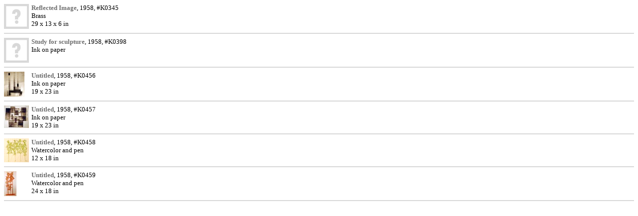

--- FILE ---
content_type: text/html; charset=UTF-8
request_url: http://lymankipp.com/dsearch.php?1958
body_size: 556
content:
<style>A:link {text-decoration: none; color: #707070;}A:visited {text-decoration: none; color: #707070;}A:active {text-decoration: none; color: #707070;}A:hover {text-decoration:none; color: #700000;}</style><font size=3 face="Segoe UI",Calibri,"Myriad Pro",Myriad,"Trebuchet MS",Helvetica,Arial,sans-serif><table cellpadding=0 cellspacing=0 border=0 width=100%><tr><td width=55 valign=top><a href="work.php?345" target="_self"><img src=work/small/missing.jpg border=0></a></td><td valign=top><font size=2><a href="work.php?345" target="_self"><b>Reflected Image</b></a>, 1958, #K0345<br>Brass<br>29 x 13 x 6 in</font></td></tr></table><hr color=#D8D8D8><table cellpadding=0 cellspacing=0 border=0 width=100%><tr><td width=55 valign=top><a href="work.php?398" target="_self"><img src=work/small/missing.jpg border=0></a></td><td valign=top><font size=2><a href="work.php?398" target="_self"><b>Study for sculpture</b></a>, 1958, #K0398<br>Ink on paper<br></td></tr></table><hr color=#D8D8D8><table cellpadding=0 cellspacing=0 border=0 width=100%><tr><td width=55 valign=top><a href="work.php?456" target="_self"><img src="work/small/456.jpg" border=0 alt="#K0456"></a></td><td valign=top><font size=2><a href="work.php?456" target="_self"><b>Untitled</b></a>, 1958, #K0456<br>Ink on paper<br>19 x 23 in</font></td></tr></table><hr color=#D8D8D8><table cellpadding=0 cellspacing=0 border=0 width=100%><tr><td width=55 valign=top><a href="work.php?457" target="_self"><img src="work/small/457.jpg" border=0 alt="#K0457"></a></td><td valign=top><font size=2><a href="work.php?457" target="_self"><b>Untitled</b></a>, 1958, #K0457<br>Ink on paper<br>19 x 23 in</font></td></tr></table><hr color=#D8D8D8><table cellpadding=0 cellspacing=0 border=0 width=100%><tr><td width=55 valign=top><a href="work.php?458" target="_self"><img src="work/small/458.jpg" border=0 alt="#K0458"></a></td><td valign=top><font size=2><a href="work.php?458" target="_self"><b>Untitled</b></a>, 1958, #K0458<br>Watercolor and pen<br>12 x 18 in</font></td></tr></table><hr color=#D8D8D8><table cellpadding=0 cellspacing=0 border=0 width=100%><tr><td width=55 valign=top><a href="work.php?459" target="_self"><img src="work/small/459.jpg" border=0 alt="#K0459"></a></td><td valign=top><font size=2><a href="work.php?459" target="_self"><b>Untitled</b></a>, 1958, #K0459<br>Watercolor and pen<br>24 x 18 in</font></td></tr></table><hr color=#D8D8D8></font>